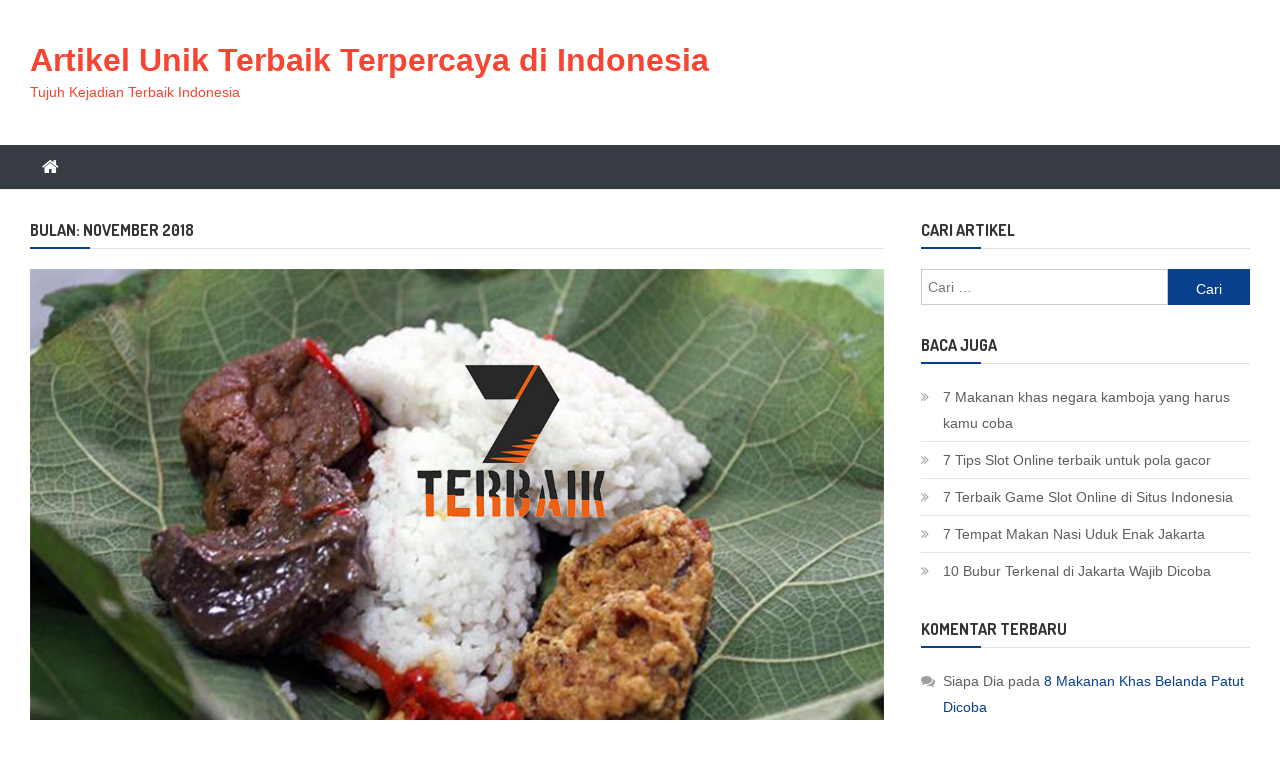

--- FILE ---
content_type: text/html; charset=UTF-8
request_url: https://7terbaik.com/2018/11/
body_size: 17062
content:
<!doctype html>
<html dir="ltr" lang="id" prefix="og: https://ogp.me/ns#">
<head>
<meta charset="UTF-8">
<meta name="viewport" content="width=device-width, initial-scale=1">
<link rel="profile" href="https://gmpg.org/xfn/11">

<title>November, 2018 | Artikel Unik Terbaik Terpercaya di Indonesia</title>
	<style>img:is([sizes="auto" i], [sizes^="auto," i]) { contain-intrinsic-size: 3000px 1500px }</style>
	
		<!-- All in One SEO 4.7.0 - aioseo.com -->
		<meta name="robots" content="noindex, max-snippet:-1, max-image-preview:large, max-video-preview:-1" />
		<meta name="google-site-verification" content="uKtPtxyASiOi9dMqnlvm7a3TYy6hcEjWEa5digaP0k8" />
		<meta name="msvalidate.01" content="5EA389936363E262828C7F78C087A5D3" />
		<meta name="keywords" content="wisata kuliner daerah cirebon,makan enak daerah cirebon,kuliner enak daerah cirebon,tempat makan daerah cirebon,wisata kuliner paling hits daerah cirebon,tempat makan paling enak daerah cirebon,daerah cirebon food blogging,makan daerah cirebon,kuliner khas daerah cirebon,makanan khas daerah cirebon,budaya daerah cirebon,ciri khas masakan daerah cirebon,wisata kuliner kota cimahi,makan enak kota cimahi,kuliner enak kota cimahi,tempat makan kota cimahi,wisata kuliner paling hits kota cimahi,tempat makan paling enak kota cimahi,kota cimahi food blogging,makan kota cimahi,kuliner khas kota cimahi,makanan khas kota cimahi,budaya kota cimahi,ciri khas masakan kota cimahi,wisata kuliner bogor,makan enak bogor,kuliner enak bogor,tempat makan bogor,wisata kuliner paling hits bogor,tempat makan paling enak bogor,bogor food blogging,makan bogor,kuliner khas bogor,makanan khas bogor,budaya bogor,ciri khas masakan bogor,wisata kuliner blitar,makan enak blitar,kuliner enak blitar,tempat makan blitar,wisata kuliner paling hits blitar,tempat makan paling enak blitar,blitar food blogging,makan blitar,kuliner khas blitar,makanan khas blitar,budaya blitar,ciri khas masakan blitar,wisata kuliner bekasi,makan enak bekasi,kuliner enak bekasi,tempat makan bekasi,wisata kuliner paling hits bekasi,tempat makan paling enak bekasi,bekasi food blogging,makan bekasi,kuliner khas bekasi,makanan khas bekasi,budaya bekasi,ciri khas masakan bekasi,wisata kuliner malang,makan enak malang,kuliner enak malang,tempat makan malang,wisata kuliner paling hits malang,tempat makan paling enak malang,malang food blogging,makan malang,kuliner khas malang,makanan khas malang,budaya malang,ciri khas masakan malang,wisata kuliner papua,makan enak papua,kuliner enak papua,tempat makan papua,wisata kuliner paling hits papua,tempat makan paling enak papua,papua food blogging,makan papua,kuliner khas papua,makanan khas papua,budaya papua,ciri khas masakan papua,wisata kuliner ternate,makan enak ternate,kuliner enak ternate,tempat makan ternate,wisata kuliner paling hits ternate,tempat makan paling enak ternate,ternate food blogging,makan ternate,kuliner khas ternate,makanan khas ternate,budaya ternate,ciri khas masakan ternate,wisata kuliner ambon,makan enak ambon,kuliner enak ambon,tempat makan ambon,wisata kuliner paling hits ambon,tempat makan paling enak ambon,ambon food blogging,makan ambon,kuliner khas ambon,makanan khas ambon,budaya ambon,ciri khas masakan ambon,wisata kuliner lombok,makan enak lombok,kuliner enak lombok,tempat makan lombok,wisata kuliner paling hits lombok,tempat makan paling enak lombok,lombok food blogging,makan lombok,kuliner khas lombok,makanan khas lombok,budaya lombok,ciri khas masakan lombok" />
		<link rel="canonical" href="https://7terbaik.com/2018/11/" />
		<link rel="next" href="https://7terbaik.com/2018/11/page/2/" />
		<meta name="generator" content="All in One SEO (AIOSEO) 4.7.0" />

		<meta name="google-site-verification" content="uKtPtxyASiOi9dMqnlvm7a3TYy6hcEjWEa5digaP0k8" />
		<script type="application/ld+json" class="aioseo-schema">
			{"@context":"https:\/\/schema.org","@graph":[{"@type":"BreadcrumbList","@id":"https:\/\/7terbaik.com\/2018\/11\/#breadcrumblist","itemListElement":[{"@type":"ListItem","@id":"https:\/\/7terbaik.com\/#listItem","position":1,"name":"Beranda","item":"https:\/\/7terbaik.com\/","nextItem":"https:\/\/7terbaik.com\/2018\/#listItem"},{"@type":"ListItem","@id":"https:\/\/7terbaik.com\/2018\/#listItem","position":2,"name":"2018","item":"https:\/\/7terbaik.com\/2018\/","nextItem":"https:\/\/7terbaik.com\/2018\/11\/#listItem","previousItem":"https:\/\/7terbaik.com\/#listItem"},{"@type":"ListItem","@id":"https:\/\/7terbaik.com\/2018\/11\/#listItem","position":3,"name":"November, 2018","previousItem":"https:\/\/7terbaik.com\/2018\/#listItem"}]},{"@type":"CollectionPage","@id":"https:\/\/7terbaik.com\/2018\/11\/#collectionpage","url":"https:\/\/7terbaik.com\/2018\/11\/","name":"November, 2018 | Artikel Unik Terbaik Terpercaya di Indonesia","inLanguage":"id-ID","isPartOf":{"@id":"https:\/\/7terbaik.com\/#website"},"breadcrumb":{"@id":"https:\/\/7terbaik.com\/2018\/11\/#breadcrumblist"}},{"@type":"Organization","@id":"https:\/\/7terbaik.com\/#organization","name":"Artikel Unik","description":"Tujuh Kejadian Terbaik Indonesia","url":"https:\/\/7terbaik.com\/"},{"@type":"WebSite","@id":"https:\/\/7terbaik.com\/#website","url":"https:\/\/7terbaik.com\/","name":"Artikel Unik Terbaik Terpercaya di Indonesia","description":"Tujuh Kejadian Terbaik Indonesia","inLanguage":"id-ID","publisher":{"@id":"https:\/\/7terbaik.com\/#organization"}}]}
		</script>
		<!-- All in One SEO -->

<link rel='dns-prefetch' href='//fonts.googleapis.com' />
<script type="text/javascript">
/* <![CDATA[ */
window._wpemojiSettings = {"baseUrl":"https:\/\/s.w.org\/images\/core\/emoji\/16.0.1\/72x72\/","ext":".png","svgUrl":"https:\/\/s.w.org\/images\/core\/emoji\/16.0.1\/svg\/","svgExt":".svg","source":{"concatemoji":"https:\/\/7terbaik.com\/wp-includes\/js\/wp-emoji-release.min.js?ver=6.8.3"}};
/*! This file is auto-generated */
!function(s,n){var o,i,e;function c(e){try{var t={supportTests:e,timestamp:(new Date).valueOf()};sessionStorage.setItem(o,JSON.stringify(t))}catch(e){}}function p(e,t,n){e.clearRect(0,0,e.canvas.width,e.canvas.height),e.fillText(t,0,0);var t=new Uint32Array(e.getImageData(0,0,e.canvas.width,e.canvas.height).data),a=(e.clearRect(0,0,e.canvas.width,e.canvas.height),e.fillText(n,0,0),new Uint32Array(e.getImageData(0,0,e.canvas.width,e.canvas.height).data));return t.every(function(e,t){return e===a[t]})}function u(e,t){e.clearRect(0,0,e.canvas.width,e.canvas.height),e.fillText(t,0,0);for(var n=e.getImageData(16,16,1,1),a=0;a<n.data.length;a++)if(0!==n.data[a])return!1;return!0}function f(e,t,n,a){switch(t){case"flag":return n(e,"\ud83c\udff3\ufe0f\u200d\u26a7\ufe0f","\ud83c\udff3\ufe0f\u200b\u26a7\ufe0f")?!1:!n(e,"\ud83c\udde8\ud83c\uddf6","\ud83c\udde8\u200b\ud83c\uddf6")&&!n(e,"\ud83c\udff4\udb40\udc67\udb40\udc62\udb40\udc65\udb40\udc6e\udb40\udc67\udb40\udc7f","\ud83c\udff4\u200b\udb40\udc67\u200b\udb40\udc62\u200b\udb40\udc65\u200b\udb40\udc6e\u200b\udb40\udc67\u200b\udb40\udc7f");case"emoji":return!a(e,"\ud83e\udedf")}return!1}function g(e,t,n,a){var r="undefined"!=typeof WorkerGlobalScope&&self instanceof WorkerGlobalScope?new OffscreenCanvas(300,150):s.createElement("canvas"),o=r.getContext("2d",{willReadFrequently:!0}),i=(o.textBaseline="top",o.font="600 32px Arial",{});return e.forEach(function(e){i[e]=t(o,e,n,a)}),i}function t(e){var t=s.createElement("script");t.src=e,t.defer=!0,s.head.appendChild(t)}"undefined"!=typeof Promise&&(o="wpEmojiSettingsSupports",i=["flag","emoji"],n.supports={everything:!0,everythingExceptFlag:!0},e=new Promise(function(e){s.addEventListener("DOMContentLoaded",e,{once:!0})}),new Promise(function(t){var n=function(){try{var e=JSON.parse(sessionStorage.getItem(o));if("object"==typeof e&&"number"==typeof e.timestamp&&(new Date).valueOf()<e.timestamp+604800&&"object"==typeof e.supportTests)return e.supportTests}catch(e){}return null}();if(!n){if("undefined"!=typeof Worker&&"undefined"!=typeof OffscreenCanvas&&"undefined"!=typeof URL&&URL.createObjectURL&&"undefined"!=typeof Blob)try{var e="postMessage("+g.toString()+"("+[JSON.stringify(i),f.toString(),p.toString(),u.toString()].join(",")+"));",a=new Blob([e],{type:"text/javascript"}),r=new Worker(URL.createObjectURL(a),{name:"wpTestEmojiSupports"});return void(r.onmessage=function(e){c(n=e.data),r.terminate(),t(n)})}catch(e){}c(n=g(i,f,p,u))}t(n)}).then(function(e){for(var t in e)n.supports[t]=e[t],n.supports.everything=n.supports.everything&&n.supports[t],"flag"!==t&&(n.supports.everythingExceptFlag=n.supports.everythingExceptFlag&&n.supports[t]);n.supports.everythingExceptFlag=n.supports.everythingExceptFlag&&!n.supports.flag,n.DOMReady=!1,n.readyCallback=function(){n.DOMReady=!0}}).then(function(){return e}).then(function(){var e;n.supports.everything||(n.readyCallback(),(e=n.source||{}).concatemoji?t(e.concatemoji):e.wpemoji&&e.twemoji&&(t(e.twemoji),t(e.wpemoji)))}))}((window,document),window._wpemojiSettings);
/* ]]> */
</script>
<style id='wp-emoji-styles-inline-css' type='text/css'>

	img.wp-smiley, img.emoji {
		display: inline !important;
		border: none !important;
		box-shadow: none !important;
		height: 1em !important;
		width: 1em !important;
		margin: 0 0.07em !important;
		vertical-align: -0.1em !important;
		background: none !important;
		padding: 0 !important;
	}
</style>
<link rel='stylesheet' id='wp-block-library-css' href='https://7terbaik.com/wp-includes/css/dist/block-library/style.min.css?ver=6.8.3' type='text/css' media='all' />
<style id='classic-theme-styles-inline-css' type='text/css'>
/*! This file is auto-generated */
.wp-block-button__link{color:#fff;background-color:#32373c;border-radius:9999px;box-shadow:none;text-decoration:none;padding:calc(.667em + 2px) calc(1.333em + 2px);font-size:1.125em}.wp-block-file__button{background:#32373c;color:#fff;text-decoration:none}
</style>
<style id='global-styles-inline-css' type='text/css'>
:root{--wp--preset--aspect-ratio--square: 1;--wp--preset--aspect-ratio--4-3: 4/3;--wp--preset--aspect-ratio--3-4: 3/4;--wp--preset--aspect-ratio--3-2: 3/2;--wp--preset--aspect-ratio--2-3: 2/3;--wp--preset--aspect-ratio--16-9: 16/9;--wp--preset--aspect-ratio--9-16: 9/16;--wp--preset--color--black: #000000;--wp--preset--color--cyan-bluish-gray: #abb8c3;--wp--preset--color--white: #ffffff;--wp--preset--color--pale-pink: #f78da7;--wp--preset--color--vivid-red: #cf2e2e;--wp--preset--color--luminous-vivid-orange: #ff6900;--wp--preset--color--luminous-vivid-amber: #fcb900;--wp--preset--color--light-green-cyan: #7bdcb5;--wp--preset--color--vivid-green-cyan: #00d084;--wp--preset--color--pale-cyan-blue: #8ed1fc;--wp--preset--color--vivid-cyan-blue: #0693e3;--wp--preset--color--vivid-purple: #9b51e0;--wp--preset--gradient--vivid-cyan-blue-to-vivid-purple: linear-gradient(135deg,rgba(6,147,227,1) 0%,rgb(155,81,224) 100%);--wp--preset--gradient--light-green-cyan-to-vivid-green-cyan: linear-gradient(135deg,rgb(122,220,180) 0%,rgb(0,208,130) 100%);--wp--preset--gradient--luminous-vivid-amber-to-luminous-vivid-orange: linear-gradient(135deg,rgba(252,185,0,1) 0%,rgba(255,105,0,1) 100%);--wp--preset--gradient--luminous-vivid-orange-to-vivid-red: linear-gradient(135deg,rgba(255,105,0,1) 0%,rgb(207,46,46) 100%);--wp--preset--gradient--very-light-gray-to-cyan-bluish-gray: linear-gradient(135deg,rgb(238,238,238) 0%,rgb(169,184,195) 100%);--wp--preset--gradient--cool-to-warm-spectrum: linear-gradient(135deg,rgb(74,234,220) 0%,rgb(151,120,209) 20%,rgb(207,42,186) 40%,rgb(238,44,130) 60%,rgb(251,105,98) 80%,rgb(254,248,76) 100%);--wp--preset--gradient--blush-light-purple: linear-gradient(135deg,rgb(255,206,236) 0%,rgb(152,150,240) 100%);--wp--preset--gradient--blush-bordeaux: linear-gradient(135deg,rgb(254,205,165) 0%,rgb(254,45,45) 50%,rgb(107,0,62) 100%);--wp--preset--gradient--luminous-dusk: linear-gradient(135deg,rgb(255,203,112) 0%,rgb(199,81,192) 50%,rgb(65,88,208) 100%);--wp--preset--gradient--pale-ocean: linear-gradient(135deg,rgb(255,245,203) 0%,rgb(182,227,212) 50%,rgb(51,167,181) 100%);--wp--preset--gradient--electric-grass: linear-gradient(135deg,rgb(202,248,128) 0%,rgb(113,206,126) 100%);--wp--preset--gradient--midnight: linear-gradient(135deg,rgb(2,3,129) 0%,rgb(40,116,252) 100%);--wp--preset--font-size--small: 13px;--wp--preset--font-size--medium: 20px;--wp--preset--font-size--large: 36px;--wp--preset--font-size--x-large: 42px;--wp--preset--spacing--20: 0.44rem;--wp--preset--spacing--30: 0.67rem;--wp--preset--spacing--40: 1rem;--wp--preset--spacing--50: 1.5rem;--wp--preset--spacing--60: 2.25rem;--wp--preset--spacing--70: 3.38rem;--wp--preset--spacing--80: 5.06rem;--wp--preset--shadow--natural: 6px 6px 9px rgba(0, 0, 0, 0.2);--wp--preset--shadow--deep: 12px 12px 50px rgba(0, 0, 0, 0.4);--wp--preset--shadow--sharp: 6px 6px 0px rgba(0, 0, 0, 0.2);--wp--preset--shadow--outlined: 6px 6px 0px -3px rgba(255, 255, 255, 1), 6px 6px rgba(0, 0, 0, 1);--wp--preset--shadow--crisp: 6px 6px 0px rgba(0, 0, 0, 1);}:where(.is-layout-flex){gap: 0.5em;}:where(.is-layout-grid){gap: 0.5em;}body .is-layout-flex{display: flex;}.is-layout-flex{flex-wrap: wrap;align-items: center;}.is-layout-flex > :is(*, div){margin: 0;}body .is-layout-grid{display: grid;}.is-layout-grid > :is(*, div){margin: 0;}:where(.wp-block-columns.is-layout-flex){gap: 2em;}:where(.wp-block-columns.is-layout-grid){gap: 2em;}:where(.wp-block-post-template.is-layout-flex){gap: 1.25em;}:where(.wp-block-post-template.is-layout-grid){gap: 1.25em;}.has-black-color{color: var(--wp--preset--color--black) !important;}.has-cyan-bluish-gray-color{color: var(--wp--preset--color--cyan-bluish-gray) !important;}.has-white-color{color: var(--wp--preset--color--white) !important;}.has-pale-pink-color{color: var(--wp--preset--color--pale-pink) !important;}.has-vivid-red-color{color: var(--wp--preset--color--vivid-red) !important;}.has-luminous-vivid-orange-color{color: var(--wp--preset--color--luminous-vivid-orange) !important;}.has-luminous-vivid-amber-color{color: var(--wp--preset--color--luminous-vivid-amber) !important;}.has-light-green-cyan-color{color: var(--wp--preset--color--light-green-cyan) !important;}.has-vivid-green-cyan-color{color: var(--wp--preset--color--vivid-green-cyan) !important;}.has-pale-cyan-blue-color{color: var(--wp--preset--color--pale-cyan-blue) !important;}.has-vivid-cyan-blue-color{color: var(--wp--preset--color--vivid-cyan-blue) !important;}.has-vivid-purple-color{color: var(--wp--preset--color--vivid-purple) !important;}.has-black-background-color{background-color: var(--wp--preset--color--black) !important;}.has-cyan-bluish-gray-background-color{background-color: var(--wp--preset--color--cyan-bluish-gray) !important;}.has-white-background-color{background-color: var(--wp--preset--color--white) !important;}.has-pale-pink-background-color{background-color: var(--wp--preset--color--pale-pink) !important;}.has-vivid-red-background-color{background-color: var(--wp--preset--color--vivid-red) !important;}.has-luminous-vivid-orange-background-color{background-color: var(--wp--preset--color--luminous-vivid-orange) !important;}.has-luminous-vivid-amber-background-color{background-color: var(--wp--preset--color--luminous-vivid-amber) !important;}.has-light-green-cyan-background-color{background-color: var(--wp--preset--color--light-green-cyan) !important;}.has-vivid-green-cyan-background-color{background-color: var(--wp--preset--color--vivid-green-cyan) !important;}.has-pale-cyan-blue-background-color{background-color: var(--wp--preset--color--pale-cyan-blue) !important;}.has-vivid-cyan-blue-background-color{background-color: var(--wp--preset--color--vivid-cyan-blue) !important;}.has-vivid-purple-background-color{background-color: var(--wp--preset--color--vivid-purple) !important;}.has-black-border-color{border-color: var(--wp--preset--color--black) !important;}.has-cyan-bluish-gray-border-color{border-color: var(--wp--preset--color--cyan-bluish-gray) !important;}.has-white-border-color{border-color: var(--wp--preset--color--white) !important;}.has-pale-pink-border-color{border-color: var(--wp--preset--color--pale-pink) !important;}.has-vivid-red-border-color{border-color: var(--wp--preset--color--vivid-red) !important;}.has-luminous-vivid-orange-border-color{border-color: var(--wp--preset--color--luminous-vivid-orange) !important;}.has-luminous-vivid-amber-border-color{border-color: var(--wp--preset--color--luminous-vivid-amber) !important;}.has-light-green-cyan-border-color{border-color: var(--wp--preset--color--light-green-cyan) !important;}.has-vivid-green-cyan-border-color{border-color: var(--wp--preset--color--vivid-green-cyan) !important;}.has-pale-cyan-blue-border-color{border-color: var(--wp--preset--color--pale-cyan-blue) !important;}.has-vivid-cyan-blue-border-color{border-color: var(--wp--preset--color--vivid-cyan-blue) !important;}.has-vivid-purple-border-color{border-color: var(--wp--preset--color--vivid-purple) !important;}.has-vivid-cyan-blue-to-vivid-purple-gradient-background{background: var(--wp--preset--gradient--vivid-cyan-blue-to-vivid-purple) !important;}.has-light-green-cyan-to-vivid-green-cyan-gradient-background{background: var(--wp--preset--gradient--light-green-cyan-to-vivid-green-cyan) !important;}.has-luminous-vivid-amber-to-luminous-vivid-orange-gradient-background{background: var(--wp--preset--gradient--luminous-vivid-amber-to-luminous-vivid-orange) !important;}.has-luminous-vivid-orange-to-vivid-red-gradient-background{background: var(--wp--preset--gradient--luminous-vivid-orange-to-vivid-red) !important;}.has-very-light-gray-to-cyan-bluish-gray-gradient-background{background: var(--wp--preset--gradient--very-light-gray-to-cyan-bluish-gray) !important;}.has-cool-to-warm-spectrum-gradient-background{background: var(--wp--preset--gradient--cool-to-warm-spectrum) !important;}.has-blush-light-purple-gradient-background{background: var(--wp--preset--gradient--blush-light-purple) !important;}.has-blush-bordeaux-gradient-background{background: var(--wp--preset--gradient--blush-bordeaux) !important;}.has-luminous-dusk-gradient-background{background: var(--wp--preset--gradient--luminous-dusk) !important;}.has-pale-ocean-gradient-background{background: var(--wp--preset--gradient--pale-ocean) !important;}.has-electric-grass-gradient-background{background: var(--wp--preset--gradient--electric-grass) !important;}.has-midnight-gradient-background{background: var(--wp--preset--gradient--midnight) !important;}.has-small-font-size{font-size: var(--wp--preset--font-size--small) !important;}.has-medium-font-size{font-size: var(--wp--preset--font-size--medium) !important;}.has-large-font-size{font-size: var(--wp--preset--font-size--large) !important;}.has-x-large-font-size{font-size: var(--wp--preset--font-size--x-large) !important;}
:where(.wp-block-post-template.is-layout-flex){gap: 1.25em;}:where(.wp-block-post-template.is-layout-grid){gap: 1.25em;}
:where(.wp-block-columns.is-layout-flex){gap: 2em;}:where(.wp-block-columns.is-layout-grid){gap: 2em;}
:root :where(.wp-block-pullquote){font-size: 1.5em;line-height: 1.6;}
</style>
<link rel='stylesheet' id='nsg-styles-css' href='https://7terbaik.com/wp-content/plugins/nsg-seo-generator/assets/nsg-styles.css?ver=2.6.0' type='text/css' media='all' />
<link rel='stylesheet' id='news-vibrant-fonts-css' href='https://fonts.googleapis.com/css?family=Roboto+Condensed%3A300italic%2C400italic%2C700italic%2C400%2C300%2C700%7CTitillium+Web%3A400%2C600%2C700%2C300&#038;subset=latin%2Clatin-ext' type='text/css' media='all' />
<link rel='stylesheet' id='font-awesome-css' href='https://7terbaik.com/wp-content/themes/news-vibrant/assets/library/font-awesome/css/font-awesome.min.css?ver=4.7.0' type='text/css' media='all' />
<link rel='stylesheet' id='lightslider-style-css' href='https://7terbaik.com/wp-content/themes/news-vibrant/assets/library/lightslider/css/lightslider.min.css?ver=1.1.6' type='text/css' media='all' />
<link rel='stylesheet' id='news-vibrant-mag-google-font-css' href='https://fonts.googleapis.com/css?family=Dosis%3A300%2C400%2C400i%2C500%2C700&#038;subset=latin%2Clatin-ext' type='text/css' media='all' />
<link rel='stylesheet' id='news-vibrant-parent-style-css' href='https://7terbaik.com/wp-content/themes/news-vibrant/style.css?ver=1.0.2' type='text/css' media='all' />
<link rel='stylesheet' id='news-vibrant-parent-responsive-css' href='https://7terbaik.com/wp-content/themes/news-vibrant/assets/css/nv-responsive.css?ver=1.0.2' type='text/css' media='all' />
<link rel='stylesheet' id='news-vibrant-mag-css' href='https://7terbaik.com/wp-content/themes/news-vibrant-mag/style.css?ver=1.0.2' type='text/css' media='all' />
<style id='news-vibrant-mag-inline-css' type='text/css'>
.category-button.nv-cat-1641 a{background:#00a9e0}
.category-button.nv-cat-1641 a:hover{background:#0077ae}
.nv-block-title:hover .nv-cat-1641{color:#00a9e0}
.nv-block-title.nv-cat-1641{border-left-color:#00a9e0}
#site-navigation ul li.nv-cat-1641 a:before{background-color:#00a9e0}
.category-button.nv-cat-6 a{background:#00a9e0}
.category-button.nv-cat-6 a:hover{background:#0077ae}
.nv-block-title:hover .nv-cat-6{color:#00a9e0}
.nv-block-title.nv-cat-6{border-left-color:#00a9e0}
#site-navigation ul li.nv-cat-6 a:before{background-color:#00a9e0}
.category-button.nv-cat-5 a{background:#00a9e0}
.category-button.nv-cat-5 a:hover{background:#0077ae}
.nv-block-title:hover .nv-cat-5{color:#00a9e0}
.nv-block-title.nv-cat-5{border-left-color:#00a9e0}
#site-navigation ul li.nv-cat-5 a:before{background-color:#00a9e0}
.category-button.nv-cat-3 a{background:#00a9e0}
.category-button.nv-cat-3 a:hover{background:#0077ae}
.nv-block-title:hover .nv-cat-3{color:#00a9e0}
.nv-block-title.nv-cat-3{border-left-color:#00a9e0}
#site-navigation ul li.nv-cat-3 a:before{background-color:#00a9e0}
.category-button.nv-cat-2 a{background:#00a9e0}
.category-button.nv-cat-2 a:hover{background:#0077ae}
.nv-block-title:hover .nv-cat-2{color:#00a9e0}
.nv-block-title.nv-cat-2{border-left-color:#00a9e0}
#site-navigation ul li.nv-cat-2 a:before{background-color:#00a9e0}
.category-button.nv-cat-7 a{background:#00a9e0}
.category-button.nv-cat-7 a:hover{background:#0077ae}
.nv-block-title:hover .nv-cat-7{color:#00a9e0}
.nv-block-title.nv-cat-7{border-left-color:#00a9e0}
#site-navigation ul li.nv-cat-7 a:before{background-color:#00a9e0}
.category-button.nv-cat-8 a{background:#00a9e0}
.category-button.nv-cat-8 a:hover{background:#0077ae}
.nv-block-title:hover .nv-cat-8{color:#00a9e0}
.nv-block-title.nv-cat-8{border-left-color:#00a9e0}
#site-navigation ul li.nv-cat-8 a:before{background-color:#00a9e0}
.category-button.nv-cat-9 a{background:#00a9e0}
.category-button.nv-cat-9 a:hover{background:#0077ae}
.nv-block-title:hover .nv-cat-9{color:#00a9e0}
.nv-block-title.nv-cat-9{border-left-color:#00a9e0}
#site-navigation ul li.nv-cat-9 a:before{background-color:#00a9e0}
.category-button.nv-cat-4 a{background:#00a9e0}
.category-button.nv-cat-4 a:hover{background:#0077ae}
.nv-block-title:hover .nv-cat-4{color:#00a9e0}
.nv-block-title.nv-cat-4{border-left-color:#00a9e0}
#site-navigation ul li.nv-cat-4 a:before{background-color:#00a9e0}
.category-button.nv-cat-1540 a{background:#00a9e0}
.category-button.nv-cat-1540 a:hover{background:#0077ae}
.nv-block-title:hover .nv-cat-1540{color:#00a9e0}
.nv-block-title.nv-cat-1540{border-left-color:#00a9e0}
#site-navigation ul li.nv-cat-1540 a:before{background-color:#00a9e0}
.category-button.nv-cat-1648 a{background:#00a9e0}
.category-button.nv-cat-1648 a:hover{background:#0077ae}
.nv-block-title:hover .nv-cat-1648{color:#00a9e0}
.nv-block-title.nv-cat-1648{border-left-color:#00a9e0}
#site-navigation ul li.nv-cat-1648 a:before{background-color:#00a9e0}
.category-button.nv-cat-1 a{background:#1e73be}
.category-button.nv-cat-1 a:hover{background:#00418c}
.nv-block-title:hover .nv-cat-1{color:#1e73be}
.nv-block-title.nv-cat-1{border-left-color:#1e73be}
#site-navigation ul li.nv-cat-1 a:before{background-color:#1e73be}
.navigation .nav-links a,.bttn,button,input[type='button'],input[type='reset'],input[type='submit'],.navigation .nav-links a:hover,.bttn:hover,button,input[type='button']:hover,input[type='reset']:hover,input[type='submit']:hover,.widget_search .search-submit,.widget_tag_cloud .tagcloud a:hover,.edit-link .post-edit-link,.reply .comment-reply-link,.home .nv-home-icon a,.nv-home-icon a:hover,#site-navigation ul li a:before,.nv-header-search-wrapper .search-form-main .search-submit,.ticker-caption,.comments-link:hover a,.news_vibrant_featured_slider .slider-posts .lSAction > a:hover,.news_vibrant_default_tabbed ul.widget-tabs li,.news_vibrant_default_tabbed ul.widget-tabs li.ui-tabs-active,.news_vibrant_default_tabbed ul.widget-tabs li:hover,.nv-block-title-nav-wrap .carousel-nav-action .carousel-controls:hover,.news_vibrant_social_media .social-link a,.news_vibrant_social_media .social-link a:hover,.nv-archive-more .nv-button:hover,.error404 .page-title,#nv-scrollup{background:#08408e}
a,a:hover,a:focus,a:active,.widget a:hover,.widget a:hover::before,.widget li:hover::before,.entry-footer a:hover,.comment-author .fn .url:hover,#cancel-comment-reply-link,#cancel-comment-reply-link:before,.logged-in-as a,.nv-featured-posts-wrapper .nv-single-post-wrap .nv-post-content .nv-post-meta span:hover,.nv-featured-posts-wrapper .nv-single-post-wrap .nv-post-content .nv-post-meta span a:hover,.search-main:hover,.nv-ticker-block .lSAction>a:hover,.nv-slide-content-wrap .post-title a:hover,.news_vibrant_featured_posts .nv-single-post .nv-post-content .nv-post-title a:hover,.news_vibrant_carousel .nv-single-post .nv-post-title a:hover,.news_vibrant_block_posts .layout3 .nv-primary-block-wrap .nv-single-post .nv-post-title a:hover,.news_vibrant_featured_slider .featured-posts .nv-single-post .nv-post-content .nv-post-title a:hover,.nv-featured-posts-wrapper .nv-single-post-wrap .nv-post-content .nv-post-title a:hover,.nv-post-title.large-size a:hover,.nv-post-title.small-size a:hover,.nv-post-meta span:hover,.nv-post-meta span a:hover,.news_vibrant_featured_posts .nv-single-post-wrap .nv-post-content .nv-post-meta span:hover,.news_vibrant_featured_posts .nv-single-post-wrap .nv-post-content .nv-post-meta span a:hover,.nv-post-title.small-size a:hover,#top-footer .widget a:hover,#top-footer .widget a:hover:before,#top-footer .widget li:hover:before,#footer-navigation ul li a:hover,.entry-title a:hover,.entry-meta span a:hover,.entry-meta span:hover,.search-main a:hover,.menu-toggle:hover{color:#08408e}
body.home .nv-home-icon a,body.nv-home-icon a:hover,#site-navigation ul li:hover > a,#site-navigation ul li.current-menu-item > a,#site-navigation ul li.current_page_item > a,#site-navigation ul li.current-menu-ancestor > a{background:#08408e!important}
.navigation .nav-links a,.bttn,button,input[type='button'],input[type='reset'],input[type='submit'],.widget_search .search-submit,#top-footer .widget-title,.nv-archive-more .nv-button:hover{border-color:#08408e}
.comment-list .comment-body,.nv-header-search-wrapper .search-form-main,.comments-link:hover a::after{border-top-color:#08408e}
.nv-header-search-wrapper .search-form-main:before{border-bottom-color:#08408e}
.nv-block-title,.widget-title,.page-header .page-title,.nv-related-title{border-left-color:#08408e}
.nv-block-title::after,.widget-title:after,.page-header .page-title:after,.nv-related-title:after{background:#08408e}
.site-title a,.site-description{color:#F84531}
</style>
<script type="text/javascript" src="https://7terbaik.com/wp-includes/js/jquery/jquery.min.js?ver=3.7.1" id="jquery-core-js"></script>
<script type="text/javascript" src="https://7terbaik.com/wp-includes/js/jquery/jquery-migrate.min.js?ver=3.4.1" id="jquery-migrate-js"></script>
<link rel="https://api.w.org/" href="https://7terbaik.com/wp-json/" /><link rel="EditURI" type="application/rsd+xml" title="RSD" href="https://7terbaik.com/xmlrpc.php?rsd" />
<meta name="generator" content="WordPress 6.8.3" />
<!-- HFCM by 99 Robots - Snippet # 1: amphtml -->
<link rel="amphtml" href="https://gudanggaming.com/ampku/">
<!-- /end HFCM by 99 Robots -->
<style type="text/css">.recentcomments a{display:inline !important;padding:0 !important;margin:0 !important;}</style><link rel="icon" href="https://7terbaik.com/wp-content/uploads/2018/09/cropped-1536137370311-2-32x32.png" sizes="32x32" />
<link rel="icon" href="https://7terbaik.com/wp-content/uploads/2018/09/cropped-1536137370311-2-192x192.png" sizes="192x192" />
<link rel="apple-touch-icon" href="https://7terbaik.com/wp-content/uploads/2018/09/cropped-1536137370311-2-180x180.png" />
<meta name="msapplication-TileImage" content="https://7terbaik.com/wp-content/uploads/2018/09/cropped-1536137370311-2-270x270.png" />
</head>

<body data-rsssl=1 class="archive date wp-theme-news-vibrant wp-child-theme-news-vibrant-mag hfeed right-sidebar fullwidth_layout archive-grid">

<div id="page" class="site">
	<a class="skip-link screen-reader-text" href="#content">Skip to content</a>
	
	<header id="masthead" class="site-header" role="banner"><div class="nv-logo-section-wrapper"><div class="cv-container">		<div class="site-branding">

			
							<p class="site-title"><a href="https://7terbaik.com/" rel="home">Artikel Unik Terbaik Terpercaya di Indonesia</a></p>
							<p class="site-description">Tujuh Kejadian Terbaik Indonesia</p>
						
		</div><!-- .site-branding -->
		<div class="nv-header-ads-area">
					</div><!-- .nv-header-ads-area -->
</div><!-- .cv-container --></div><!-- .nv-logo-section-wrapper -->		<div id="nv-menu-wrap" class="nv-header-menu-wrapper">
			<div class="nv-header-menu-block-wrap">
				<div class="cv-container">
												<div class="nv-home-icon">
								<a href="https://7terbaik.com/" rel="home"> <i class="fa fa-home"> </i> </a>
							</div><!-- .nv-home-icon -->
										<div class="nv-header-menu-wrap">
	                    <a href="javascript:void(0)" class="menu-toggle hide"> <i class="fa fa-navicon"> </i> </a>
						<nav id="site-navigation" class="main-navigation" role="navigation">
							<div id="primary-menu" class="menu"></div>
						</nav><!-- #site-navigation -->
					</div><!-- .nv-header-menu-wrap -->
									</div>
			</div>
		</div><!-- .nv-header-menu-wrapper -->
</header><!-- .site-header -->
	<div id="content" class="site-content">
		<div class="cv-container">
	<div id="primary" class="content-area">
		<main id="main" class="site-main" role="main">

		
			<header class="page-header">
				<h1 class="page-title">Bulan: <span>November 2018</span></h1>			</header><!-- .page-header -->

			<div class="nv-archive-classic-post-wrapper">
<article id="post-989" class="has-thumbnail post-989 post type-post status-publish format-standard has-post-thumbnail hentry category-7-berita-menarik category-7-fakta-menarik category-7-hal-terbaik-dunia category-7-hal-terbaik-indonesia category-artikel-menarik category-artikel-unik category-https-7terbaik-com category-on-the-spot-trans7 tag-budaya-daerah-cirebon tag-ciri-khas-masakan-daerah-cirebon tag-daerah-cirebon-food-blogging tag-kuliner-enak-daerah-cirebon tag-kuliner-khas-daerah-cirebon tag-makan-daerah-cirebon tag-makan-enak-daerah-cirebon tag-makanan-khas-daerah-cirebon tag-tempat-makan-daerah-cirebon tag-tempat-makan-paling-enak-daerah-cirebon tag-wisata-kuliner-daerah-cirebon tag-wisata-kuliner-paling-hits-daerah-cirebon">	

			<div class="nv-article-thumb">
			<a href="https://7terbaik.com/wisata-kuliner-khas-cirebon/">
				<img width="1200" height="800" src="https://7terbaik.com/wp-content/uploads/2018/11/16-Makanan-Khas-Cirebon-Murah-Meriah.jpg" class="attachment-full size-full wp-post-image" alt="16 Makanan Khas Cirebon Murah Meriah" decoding="async" fetchpriority="high" srcset="https://7terbaik.com/wp-content/uploads/2018/11/16-Makanan-Khas-Cirebon-Murah-Meriah.jpg 1200w, https://7terbaik.com/wp-content/uploads/2018/11/16-Makanan-Khas-Cirebon-Murah-Meriah-300x200.jpg 300w, https://7terbaik.com/wp-content/uploads/2018/11/16-Makanan-Khas-Cirebon-Murah-Meriah-768x512.jpg 768w, https://7terbaik.com/wp-content/uploads/2018/11/16-Makanan-Khas-Cirebon-Murah-Meriah-1024x683.jpg 1024w" sizes="(max-width: 1200px) 100vw, 1200px" />			</a>
		</div><!-- .nv-article-thumb -->
	
	<div class="nv-archive-post-content-wrapper">

		<header class="entry-header">
			<h2 class="entry-title"><a href="https://7terbaik.com/wisata-kuliner-khas-cirebon/" rel="bookmark">16 Makanan Khas Cirebon Murah Meriah</a></h2>					<div class="entry-meta">
						<span class="posted-on"><a href="https://7terbaik.com/wisata-kuliner-khas-cirebon/" rel="bookmark"><time class="entry-date published" datetime="2018-11-15T11:50:03+07:00">15th November 2018</time><time class="updated" datetime="2018-11-15T11:53:57+07:00">15th November 2018</time></a></span><span class="byline"><span class="author vcard"><a class="url fn n" href="https://7terbaik.com/author/Siapa%20Dia/">Siapa Dia</a></span></span><span class="comments-link"><a href="https://7terbaik.com/wisata-kuliner-khas-cirebon/#respond">0 </a></span>					</div><!-- .entry-meta -->
					</header><!-- .entry-header -->

		<div class="entry-content">
			<p>Wisata Kuliner Khas Cirebon paling beragam. Sebut saja empal gentong atau nasi jamblang yang telah terkenal ke semua penjuru wilayah di Indonesia. Tak salah andai dua makanan khas Cirebon ini lumayan mudah untuk diperoleh di kota besar laksana Jakarta, Bandung dan Surabaya. 16 Makanan Khas Cirebon Murah Meriah Namun bahwasannya masih tidak sedikit kuliner Cirebon [&hellip;]</p>
			<span class="nv-archive-more"><a href="https://7terbaik.com/wisata-kuliner-khas-cirebon/" class="nv-button"><i class="fa fa-arrow-circle-o-right"></i>Continue Reading</a></span>
		</div><!-- .entry-content -->

		<footer class="entry-footer">
					</footer><!-- .entry-footer -->

	</div><!-- .nv-archive-post-content-wrapper -->
	
</article><!-- #post-989 -->

</div><div class="nv-archive-grid-post-wrapper nv-clearfix">
<article id="post-979" class="has-thumbnail post-979 post type-post status-publish format-standard has-post-thumbnail hentry category-7-berita-menarik category-7-fakta-menarik category-7-hal-terbaik-dunia category-7-hal-terbaik-indonesia category-artikel-menarik category-artikel-unik category-https-7terbaik-com category-on-the-spot-trans7 tag-budaya-kota-cimahi tag-ciri-khas-masakan-kota-cimahi tag-kota-cimahi-food-blogging tag-kuliner-enak-kota-cimahi tag-kuliner-khas-kota-cimahi tag-makan-enak-kota-cimahi tag-makan-kota-cimahi tag-makanan-khas-kota-cimahi tag-tempat-makan-kota-cimahi tag-tempat-makan-paling-enak-kota-cimahi tag-wisata-kuliner-kota-cimahi tag-wisata-kuliner-paling-hits-kota-cimahi">	

			<div class="nv-article-thumb">
			<a href="https://7terbaik.com/wisata-kuliner-kota-cimahi/">
				<img width="1200" height="800" src="https://7terbaik.com/wp-content/uploads/2018/11/7-Makanan-Khas-Kota-Cimahi-Must-Try.jpg" class="attachment-full size-full wp-post-image" alt="7 Makanan Khas Kota Cimahi, Must Try" decoding="async" srcset="https://7terbaik.com/wp-content/uploads/2018/11/7-Makanan-Khas-Kota-Cimahi-Must-Try.jpg 1200w, https://7terbaik.com/wp-content/uploads/2018/11/7-Makanan-Khas-Kota-Cimahi-Must-Try-300x200.jpg 300w, https://7terbaik.com/wp-content/uploads/2018/11/7-Makanan-Khas-Kota-Cimahi-Must-Try-768x512.jpg 768w, https://7terbaik.com/wp-content/uploads/2018/11/7-Makanan-Khas-Kota-Cimahi-Must-Try-1024x683.jpg 1024w" sizes="(max-width: 1200px) 100vw, 1200px" />			</a>
		</div><!-- .nv-article-thumb -->
	
	<div class="nv-archive-post-content-wrapper">

		<header class="entry-header">
			<h2 class="entry-title"><a href="https://7terbaik.com/wisata-kuliner-kota-cimahi/" rel="bookmark">7 Makanan Khas Kota Cimahi, Must Try</a></h2>					<div class="entry-meta">
						<span class="posted-on"><a href="https://7terbaik.com/wisata-kuliner-kota-cimahi/" rel="bookmark"><time class="entry-date published" datetime="2018-11-14T13:17:28+07:00">14th November 2018</time><time class="updated" datetime="2018-11-14T13:17:48+07:00">14th November 2018</time></a></span><span class="byline"><span class="author vcard"><a class="url fn n" href="https://7terbaik.com/author/Siapa%20Dia/">Siapa Dia</a></span></span><span class="comments-link"><a href="https://7terbaik.com/wisata-kuliner-kota-cimahi/#respond">0 </a></span>					</div><!-- .entry-meta -->
					</header><!-- .entry-header -->

		<div class="entry-content">
			<p>Membahas kota yang satu ini terasa tidak terdapat habisnya. Gimana tidak keren, Kota Cimahi memiliki Wisata Kuliner Kota Cimahi yang bagus guna dikunjungi sobat. Dari lokasi wisata dan makanan khas Cimahi seluruh menggoda saja. Banyak yang sobat mesti coba khususnya makanan khas dari kota Cimahi yang beraneka aneka dan pastinya enak bangett sobatt. Di samping [&hellip;]</p>
			<span class="nv-archive-more"><a href="https://7terbaik.com/wisata-kuliner-kota-cimahi/" class="nv-button"><i class="fa fa-arrow-circle-o-right"></i>Continue Reading</a></span>
		</div><!-- .entry-content -->

		<footer class="entry-footer">
					</footer><!-- .entry-footer -->

	</div><!-- .nv-archive-post-content-wrapper -->
	
</article><!-- #post-979 -->


<article id="post-959" class="has-thumbnail post-959 post type-post status-publish format-standard has-post-thumbnail hentry category-7-berita-menarik category-7-fakta-menarik category-7-hal-terbaik-dunia category-7-hal-terbaik-indonesia category-artikel-menarik category-artikel-unik category-https-7terbaik-com category-on-the-spot-trans7 tag-bogor-food-blogging tag-budaya-bogor tag-ciri-khas-masakan-bogor tag-kuliner-enak-bogor tag-kuliner-khas-bogor tag-makan-bogor tag-makan-enak-bogor tag-makanan-khas-bogor tag-tempat-makan-bogor tag-tempat-makan-paling-enak-bogor tag-wisata-kuliner-bogor tag-wisata-kuliner-paling-hits-bogor">	

			<div class="nv-article-thumb">
			<a href="https://7terbaik.com/wisata-kuliner-bogor/">
				<img width="1200" height="800" src="https://7terbaik.com/wp-content/uploads/2018/11/13-Wisata-Kuliner-Andalan-Kota-Bogor.jpg" class="attachment-full size-full wp-post-image" alt="13 Wisata Kuliner Andalan Kota Bogor" decoding="async" srcset="https://7terbaik.com/wp-content/uploads/2018/11/13-Wisata-Kuliner-Andalan-Kota-Bogor.jpg 1200w, https://7terbaik.com/wp-content/uploads/2018/11/13-Wisata-Kuliner-Andalan-Kota-Bogor-300x200.jpg 300w, https://7terbaik.com/wp-content/uploads/2018/11/13-Wisata-Kuliner-Andalan-Kota-Bogor-768x512.jpg 768w, https://7terbaik.com/wp-content/uploads/2018/11/13-Wisata-Kuliner-Andalan-Kota-Bogor-1024x683.jpg 1024w" sizes="(max-width: 1200px) 100vw, 1200px" />			</a>
		</div><!-- .nv-article-thumb -->
	
	<div class="nv-archive-post-content-wrapper">

		<header class="entry-header">
			<h2 class="entry-title"><a href="https://7terbaik.com/wisata-kuliner-bogor/" rel="bookmark">13 Wisata Kuliner Andalan Kota Bogor</a></h2>					<div class="entry-meta">
						<span class="posted-on"><a href="https://7terbaik.com/wisata-kuliner-bogor/" rel="bookmark"><time class="entry-date published" datetime="2018-11-13T13:39:55+07:00">13th November 2018</time><time class="updated" datetime="2018-11-13T13:40:43+07:00">13th November 2018</time></a></span><span class="byline"><span class="author vcard"><a class="url fn n" href="https://7terbaik.com/author/Siapa%20Dia/">Siapa Dia</a></span></span><span class="comments-link"><a href="https://7terbaik.com/wisata-kuliner-bogor/#respond">0 </a></span>					</div><!-- .entry-meta -->
					</header><!-- .entry-header -->

		<div class="entry-content">
			<p>Hanya berjarak selama 1 – 2 jam perjalanan dari Jakarta, Bogor menjadi salah satu tujuan liburan kesayangan warga ibu kota. Tidak melulu mempunyai udara sejuk yang dapat menolong menyegarkan pikiran, Kota Hujan ini pun menawarkan Wisata Kuliner Bogor lezat yang menciptakan siapa juga ketagihan. 13 Wisata Kuliner Andalan Kota Bogor Dari banyaknya lokasi Wisata Kuliner [&hellip;]</p>
			<span class="nv-archive-more"><a href="https://7terbaik.com/wisata-kuliner-bogor/" class="nv-button"><i class="fa fa-arrow-circle-o-right"></i>Continue Reading</a></span>
		</div><!-- .entry-content -->

		<footer class="entry-footer">
					</footer><!-- .entry-footer -->

	</div><!-- .nv-archive-post-content-wrapper -->
	
</article><!-- #post-959 -->


<article id="post-939" class="has-thumbnail post-939 post type-post status-publish format-standard has-post-thumbnail hentry category-7-berita-menarik category-7-fakta-menarik category-7-hal-terbaik-dunia category-7-hal-terbaik-indonesia category-artikel-menarik category-artikel-unik category-https-7terbaik-com category-on-the-spot-trans7 tag-blitar-food-blogging tag-budaya-blitar tag-ciri-khas-masakan-blitar tag-kuliner-enak-blitar tag-kuliner-khas-blitar tag-makan-blitar tag-makan-enak-blitar tag-makanan-khas-blitar tag-tempat-makan-blitar tag-tempat-makan-paling-enak-blitar tag-wisata-kuliner-blitar tag-wisata-kuliner-paling-hits-blitar">	

			<div class="nv-article-thumb">
			<a href="https://7terbaik.com/wisata-kuliner-blitar/">
				<img width="1200" height="800" src="https://7terbaik.com/wp-content/uploads/2018/11/15-Kuliner-Paling-Enak-Kota-Blitar.jpg" class="attachment-full size-full wp-post-image" alt="15 Kuliner Paling Enak Kota Blitar" decoding="async" loading="lazy" srcset="https://7terbaik.com/wp-content/uploads/2018/11/15-Kuliner-Paling-Enak-Kota-Blitar.jpg 1200w, https://7terbaik.com/wp-content/uploads/2018/11/15-Kuliner-Paling-Enak-Kota-Blitar-300x200.jpg 300w, https://7terbaik.com/wp-content/uploads/2018/11/15-Kuliner-Paling-Enak-Kota-Blitar-768x512.jpg 768w, https://7terbaik.com/wp-content/uploads/2018/11/15-Kuliner-Paling-Enak-Kota-Blitar-1024x683.jpg 1024w" sizes="auto, (max-width: 1200px) 100vw, 1200px" />			</a>
		</div><!-- .nv-article-thumb -->
	
	<div class="nv-archive-post-content-wrapper">

		<header class="entry-header">
			<h2 class="entry-title"><a href="https://7terbaik.com/wisata-kuliner-blitar/" rel="bookmark">15 Kuliner Paling Enak Kota Blitar</a></h2>					<div class="entry-meta">
						<span class="posted-on"><a href="https://7terbaik.com/wisata-kuliner-blitar/" rel="bookmark"><time class="entry-date published" datetime="2018-11-12T13:02:26+07:00">12th November 2018</time><time class="updated" datetime="2018-11-12T13:03:59+07:00">12th November 2018</time></a></span><span class="byline"><span class="author vcard"><a class="url fn n" href="https://7terbaik.com/author/Siapa%20Dia/">Siapa Dia</a></span></span><span class="comments-link"><a href="https://7terbaik.com/wisata-kuliner-blitar/#respond">0 </a></span>					</div><!-- .entry-meta -->
					</header><!-- .entry-header -->

		<div class="entry-content">
			<p>Ada banyak tempat makan enak yang ada di Indonesia. Dari sekian banyak kota yang menyediakan ciri khas makanannya, Wisata Kuliner Blitar mendapat perhatian khusus dari 7terbaik. Kota yang cukup terkenal dengan Ikan ucengnya ini juga menyimpan beberapa menu rahasia yang diandalkan lainnya. 15 Kuliner Paling Enak Kota Blitar Blitar, Kota Proklamator ini menyimpan sejarah yang [&hellip;]</p>
			<span class="nv-archive-more"><a href="https://7terbaik.com/wisata-kuliner-blitar/" class="nv-button"><i class="fa fa-arrow-circle-o-right"></i>Continue Reading</a></span>
		</div><!-- .entry-content -->

		<footer class="entry-footer">
					</footer><!-- .entry-footer -->

	</div><!-- .nv-archive-post-content-wrapper -->
	
</article><!-- #post-939 -->


<article id="post-920" class="has-thumbnail post-920 post type-post status-publish format-standard has-post-thumbnail hentry category-7-berita-menarik category-7-fakta-menarik category-7-hal-terbaik-dunia category-7-hal-terbaik-indonesia category-artikel-menarik category-artikel-unik category-https-7terbaik-com category-on-the-spot-trans7 tag-bekasi-food-blogging tag-budaya-bekasi tag-ciri-khas-masakan-bekasi tag-kuliner-enak-bekasi tag-kuliner-khas-bekasi tag-makan-bekasi tag-makan-enak-bekasi tag-makanan-khas-bekasi tag-tempat-makan-bekasi tag-tempat-makan-paling-enak-bekasi tag-wisata-kuliner-bekasi tag-wisata-kuliner-paling-hits-bekasi">	

			<div class="nv-article-thumb">
			<a href="https://7terbaik.com/wisata-kuliner-bekasi/">
				<img width="1200" height="800" src="https://7terbaik.com/wp-content/uploads/2018/11/15-Kuliner-Paling-Enak-Di-Bekasi.jpg" class="attachment-full size-full wp-post-image" alt="15 Kuliner Paling Enak Di Bekasi" decoding="async" loading="lazy" srcset="https://7terbaik.com/wp-content/uploads/2018/11/15-Kuliner-Paling-Enak-Di-Bekasi.jpg 1200w, https://7terbaik.com/wp-content/uploads/2018/11/15-Kuliner-Paling-Enak-Di-Bekasi-300x200.jpg 300w, https://7terbaik.com/wp-content/uploads/2018/11/15-Kuliner-Paling-Enak-Di-Bekasi-768x512.jpg 768w, https://7terbaik.com/wp-content/uploads/2018/11/15-Kuliner-Paling-Enak-Di-Bekasi-1024x683.jpg 1024w" sizes="auto, (max-width: 1200px) 100vw, 1200px" />			</a>
		</div><!-- .nv-article-thumb -->
	
	<div class="nv-archive-post-content-wrapper">

		<header class="entry-header">
			<h2 class="entry-title"><a href="https://7terbaik.com/wisata-kuliner-bekasi/" rel="bookmark">15 Kuliner Paling Enak Di Bekasi</a></h2>					<div class="entry-meta">
						<span class="posted-on"><a href="https://7terbaik.com/wisata-kuliner-bekasi/" rel="bookmark"><time class="entry-date published" datetime="2018-11-11T15:19:30+07:00">11th November 2018</time><time class="updated" datetime="2018-11-11T15:19:44+07:00">11th November 2018</time></a></span><span class="byline"><span class="author vcard"><a class="url fn n" href="https://7terbaik.com/author/Siapa%20Dia/">Siapa Dia</a></span></span><span class="comments-link"><a href="https://7terbaik.com/wisata-kuliner-bekasi/#respond">0 </a></span>					</div><!-- .entry-meta -->
					</header><!-- .entry-header -->

		<div class="entry-content">
			<p>Hay guys, bertemu lagi dengan 7terbaik. Kali ini yang 7terbaik bahas adalah mengenai Wisata Kuliner Bekasi. Bagi kamu yang ingin berkunjung atau berwisata ke salah satu kota di Indonesia ini, 7terbaik akan memberi tahu kamu tentang kuliner Bekasi yang menjadi ciri khas dari kota Bekasi ini. 15 Kuliner Paling Enak Di Bekasi Kota Bekasi ini [&hellip;]</p>
			<span class="nv-archive-more"><a href="https://7terbaik.com/wisata-kuliner-bekasi/" class="nv-button"><i class="fa fa-arrow-circle-o-right"></i>Continue Reading</a></span>
		</div><!-- .entry-content -->

		<footer class="entry-footer">
					</footer><!-- .entry-footer -->

	</div><!-- .nv-archive-post-content-wrapper -->
	
</article><!-- #post-920 -->

</div><div class="nv-archive-classic-post-wrapper">
<article id="post-905" class="has-thumbnail post-905 post type-post status-publish format-standard has-post-thumbnail hentry category-7-berita-menarik category-7-fakta-menarik category-7-hal-terbaik-dunia category-7-hal-terbaik-indonesia category-artikel-menarik category-artikel-unik category-https-7terbaik-com category-on-the-spot-trans7 tag-budaya-malang tag-ciri-khas-masakan-malang tag-kuliner-enak-malang tag-kuliner-khas-malang tag-makan-enak-malang tag-makan-malang tag-makanan-khas-malang tag-malang-food-blogging tag-tempat-makan-malang tag-tempat-makan-paling-enak-malang tag-wisata-kuliner-malang tag-wisata-kuliner-paling-hits-malang">	

			<div class="nv-article-thumb">
			<a href="https://7terbaik.com/12-makanan-khas-kota-malang/">
				<img width="1200" height="800" src="https://7terbaik.com/wp-content/uploads/2018/11/12-Makanan-Khas-Kota-Malang.jpg" class="attachment-full size-full wp-post-image" alt="12 Makanan Khas Kota Malang" decoding="async" loading="lazy" srcset="https://7terbaik.com/wp-content/uploads/2018/11/12-Makanan-Khas-Kota-Malang.jpg 1200w, https://7terbaik.com/wp-content/uploads/2018/11/12-Makanan-Khas-Kota-Malang-300x200.jpg 300w, https://7terbaik.com/wp-content/uploads/2018/11/12-Makanan-Khas-Kota-Malang-768x512.jpg 768w, https://7terbaik.com/wp-content/uploads/2018/11/12-Makanan-Khas-Kota-Malang-1024x683.jpg 1024w" sizes="auto, (max-width: 1200px) 100vw, 1200px" />			</a>
		</div><!-- .nv-article-thumb -->
	
	<div class="nv-archive-post-content-wrapper">

		<header class="entry-header">
			<h2 class="entry-title"><a href="https://7terbaik.com/12-makanan-khas-kota-malang/" rel="bookmark">12 Makanan Khas Kota Malang</a></h2>					<div class="entry-meta">
						<span class="posted-on"><a href="https://7terbaik.com/12-makanan-khas-kota-malang/" rel="bookmark"><time class="entry-date published" datetime="2018-11-10T13:06:49+07:00">10th November 2018</time><time class="updated" datetime="2018-11-10T13:12:16+07:00">10th November 2018</time></a></span><span class="byline"><span class="author vcard"><a class="url fn n" href="https://7terbaik.com/author/Siapa%20Dia/">Siapa Dia</a></span></span><span class="comments-link"><a href="https://7terbaik.com/12-makanan-khas-kota-malang/#respond">0 </a></span>					</div><!-- .entry-meta -->
					</header><!-- .entry-header -->

		<div class="entry-content">
			<p>Kota Batu Malang yang terdapat di Propinsi Jawa Timur, dimana tidak saja adalah tempat wisata alam yang menarik, sebelumnya kita telah membahas sejumlah kota beda yang mempunyai kuliner yang tidak kalah menakjubkan. Batu, Malang juga sesuai dijadikan sebagai lokasi Wisata Kuliner Malang yang tentu paling menggoda selera santap kita. Ada begitu tidak sedikit sekali aneka [&hellip;]</p>
			<span class="nv-archive-more"><a href="https://7terbaik.com/12-makanan-khas-kota-malang/" class="nv-button"><i class="fa fa-arrow-circle-o-right"></i>Continue Reading</a></span>
		</div><!-- .entry-content -->

		<footer class="entry-footer">
					</footer><!-- .entry-footer -->

	</div><!-- .nv-archive-post-content-wrapper -->
	
</article><!-- #post-905 -->

</div><div class="nv-archive-grid-post-wrapper nv-clearfix">
<article id="post-882" class="has-thumbnail post-882 post type-post status-publish format-standard has-post-thumbnail hentry category-7-berita-menarik category-7-fakta-menarik category-7-hal-terbaik-dunia category-7-hal-terbaik-indonesia category-artikel-menarik category-artikel-unik category-https-7terbaik-com category-on-the-spot-trans7 tag-budaya-papua tag-ciri-khas-masakan-papua tag-kuliner-enak-papua tag-kuliner-khas-papua tag-makan-enak-papua tag-makan-papua tag-makanan-khas-papua tag-papua-food-blogging tag-tempat-makan-paling-enak-papua tag-tempat-makan-papua tag-wisata-kuliner-paling-hits-papua tag-wisata-kuliner-papua">	

			<div class="nv-article-thumb">
			<a href="https://7terbaik.com/wisata-kuliner-papua/">
				<img width="1200" height="800" src="https://7terbaik.com/wp-content/uploads/2018/11/20-Makanan-Khas-Papua-Yang-Unik.jpg" class="attachment-full size-full wp-post-image" alt="20 Makanan Khas Papua Yang Unik" decoding="async" loading="lazy" srcset="https://7terbaik.com/wp-content/uploads/2018/11/20-Makanan-Khas-Papua-Yang-Unik.jpg 1200w, https://7terbaik.com/wp-content/uploads/2018/11/20-Makanan-Khas-Papua-Yang-Unik-300x200.jpg 300w, https://7terbaik.com/wp-content/uploads/2018/11/20-Makanan-Khas-Papua-Yang-Unik-768x512.jpg 768w, https://7terbaik.com/wp-content/uploads/2018/11/20-Makanan-Khas-Papua-Yang-Unik-1024x683.jpg 1024w" sizes="auto, (max-width: 1200px) 100vw, 1200px" />			</a>
		</div><!-- .nv-article-thumb -->
	
	<div class="nv-archive-post-content-wrapper">

		<header class="entry-header">
			<h2 class="entry-title"><a href="https://7terbaik.com/wisata-kuliner-papua/" rel="bookmark">20 Makanan Khas Papua Yang Unik</a></h2>					<div class="entry-meta">
						<span class="posted-on"><a href="https://7terbaik.com/wisata-kuliner-papua/" rel="bookmark"><time class="entry-date published" datetime="2018-11-09T13:37:01+07:00">9th November 2018</time><time class="updated" datetime="2018-11-09T13:38:13+07:00">9th November 2018</time></a></span><span class="byline"><span class="author vcard"><a class="url fn n" href="https://7terbaik.com/author/Siapa%20Dia/">Siapa Dia</a></span></span><span class="comments-link"><a href="https://7terbaik.com/wisata-kuliner-papua/#respond">0 </a></span>					</div><!-- .entry-meta -->
					</header><!-- .entry-header -->

		<div class="entry-content">
			<p>Wisata Kuliner Papua mayoritas terbuat dari tepung sagu. Untuk yang tidak terbiasa dengan tersebut mungkin bakal memandang rasanya kurang sesuai di lidah. Padahal, andai lebih digali tidak semuanya demikian. Papua ialah sebuah pulau yang terletak di Indonesia Timur dengan luas nyaris 810 ribu km2. Potensi wisata alam di sana paling besar, lagipula didukung dengan situasi [&hellip;]</p>
			<span class="nv-archive-more"><a href="https://7terbaik.com/wisata-kuliner-papua/" class="nv-button"><i class="fa fa-arrow-circle-o-right"></i>Continue Reading</a></span>
		</div><!-- .entry-content -->

		<footer class="entry-footer">
					</footer><!-- .entry-footer -->

	</div><!-- .nv-archive-post-content-wrapper -->
	
</article><!-- #post-882 -->


<article id="post-868" class="has-thumbnail post-868 post type-post status-publish format-standard has-post-thumbnail hentry category-7-berita-menarik category-7-fakta-menarik category-7-hal-terbaik-dunia category-7-hal-terbaik-indonesia category-artikel-menarik category-artikel-unik category-https-7terbaik-com category-on-the-spot-trans7 tag-budaya-ternate tag-ciri-khas-masakan-ternate tag-kuliner-enak-ternate tag-kuliner-khas-ternate tag-makan-enak-ternate tag-makan-ternate tag-makanan-khas-ternate tag-tempat-makan-paling-enak-ternate tag-tempat-makan-ternate tag-ternate-food-blogging tag-wisata-kuliner-paling-hits-ternate tag-wisata-kuliner-ternate">	

			<div class="nv-article-thumb">
			<a href="https://7terbaik.com/wisata-kuliner-ternate/">
				<img width="1200" height="800" src="https://7terbaik.com/wp-content/uploads/2018/11/11-Kuliner-Khas-Ternate-Maluku-Utara.jpg" class="attachment-full size-full wp-post-image" alt="11 Kuliner Khas Ternate Maluku Utara" decoding="async" loading="lazy" srcset="https://7terbaik.com/wp-content/uploads/2018/11/11-Kuliner-Khas-Ternate-Maluku-Utara.jpg 1200w, https://7terbaik.com/wp-content/uploads/2018/11/11-Kuliner-Khas-Ternate-Maluku-Utara-300x200.jpg 300w, https://7terbaik.com/wp-content/uploads/2018/11/11-Kuliner-Khas-Ternate-Maluku-Utara-768x512.jpg 768w, https://7terbaik.com/wp-content/uploads/2018/11/11-Kuliner-Khas-Ternate-Maluku-Utara-1024x683.jpg 1024w" sizes="auto, (max-width: 1200px) 100vw, 1200px" />			</a>
		</div><!-- .nv-article-thumb -->
	
	<div class="nv-archive-post-content-wrapper">

		<header class="entry-header">
			<h2 class="entry-title"><a href="https://7terbaik.com/wisata-kuliner-ternate/" rel="bookmark">11 Kuliner Khas Ternate Maluku Utara</a></h2>					<div class="entry-meta">
						<span class="posted-on"><a href="https://7terbaik.com/wisata-kuliner-ternate/" rel="bookmark"><time class="entry-date published" datetime="2018-11-08T11:15:11+07:00">8th November 2018</time><time class="updated" datetime="2018-11-08T11:15:32+07:00">8th November 2018</time></a></span><span class="byline"><span class="author vcard"><a class="url fn n" href="https://7terbaik.com/author/Siapa%20Dia/">Siapa Dia</a></span></span><span class="comments-link"><a href="https://7terbaik.com/wisata-kuliner-ternate/#respond">0 </a></span>					</div><!-- .entry-meta -->
					</header><!-- .entry-header -->

		<div class="entry-content">
			<p>Makanan khas Ternate Maluku Utara yang dapat dinikmati ketika ada disana sangat bervariasi. Mencoba Wisata Kuliner Ternate yang berbeda membuat Anda sangat tertarik bukan? Karena rasa masakannya pasti juga berbeda tidak seperti makanan yang kita santap masing-masing harinya. Oleh sebab tersebut andai kita liburan atau hanya sekedar berkunjung ke Ternate Maluku Utara, usahakan mencoba makanan [&hellip;]</p>
			<span class="nv-archive-more"><a href="https://7terbaik.com/wisata-kuliner-ternate/" class="nv-button"><i class="fa fa-arrow-circle-o-right"></i>Continue Reading</a></span>
		</div><!-- .entry-content -->

		<footer class="entry-footer">
					</footer><!-- .entry-footer -->

	</div><!-- .nv-archive-post-content-wrapper -->
	
</article><!-- #post-868 -->


<article id="post-853" class="has-thumbnail post-853 post type-post status-publish format-standard has-post-thumbnail hentry category-7-berita-menarik category-7-fakta-menarik category-7-hal-terbaik-dunia category-7-hal-terbaik-indonesia category-artikel-menarik category-artikel-unik category-https-7terbaik-com category-on-the-spot-trans7 tag-ambon-food-blogging tag-budaya-ambon tag-ciri-khas-masakan-ambon tag-kuliner-enak-ambon tag-kuliner-khas-ambon tag-makan-ambon tag-makan-enak-ambon tag-makanan-khas-ambon tag-tempat-makan-ambon tag-tempat-makan-paling-enak-ambon tag-wisata-kuliner-ambon tag-wisata-kuliner-paling-hits-ambon">	

			<div class="nv-article-thumb">
			<a href="https://7terbaik.com/wisata-kuliner-ambon/">
				<img width="1200" height="800" src="https://7terbaik.com/wp-content/uploads/2018/11/11-Makanan-Asli-Ambon-Yang-Enak-Banget.jpg" class="attachment-full size-full wp-post-image" alt="11 Makanan Asli Ambon Yang Enak Banget" decoding="async" loading="lazy" srcset="https://7terbaik.com/wp-content/uploads/2018/11/11-Makanan-Asli-Ambon-Yang-Enak-Banget.jpg 1200w, https://7terbaik.com/wp-content/uploads/2018/11/11-Makanan-Asli-Ambon-Yang-Enak-Banget-300x200.jpg 300w, https://7terbaik.com/wp-content/uploads/2018/11/11-Makanan-Asli-Ambon-Yang-Enak-Banget-768x512.jpg 768w, https://7terbaik.com/wp-content/uploads/2018/11/11-Makanan-Asli-Ambon-Yang-Enak-Banget-1024x683.jpg 1024w" sizes="auto, (max-width: 1200px) 100vw, 1200px" />			</a>
		</div><!-- .nv-article-thumb -->
	
	<div class="nv-archive-post-content-wrapper">

		<header class="entry-header">
			<h2 class="entry-title"><a href="https://7terbaik.com/wisata-kuliner-ambon/" rel="bookmark">11 Makanan Asli Ambon Yang Enak Banget</a></h2>					<div class="entry-meta">
						<span class="posted-on"><a href="https://7terbaik.com/wisata-kuliner-ambon/" rel="bookmark"><time class="entry-date published" datetime="2018-11-07T12:28:19+07:00">7th November 2018</time><time class="updated" datetime="2018-11-07T12:29:00+07:00">7th November 2018</time></a></span><span class="byline"><span class="author vcard"><a class="url fn n" href="https://7terbaik.com/author/Siapa%20Dia/">Siapa Dia</a></span></span><span class="comments-link"><a href="https://7terbaik.com/wisata-kuliner-ambon/#respond">0 </a></span>					</div><!-- .entry-meta -->
					</header><!-- .entry-header -->

		<div class="entry-content">
			<p>Menikmati kuliner merupakan hal yang wajib dilakukan setiap orang pada saat berkunjung ke kota-kota yang anda tuju salah satunya ambon. Ada beberapa Wisata Kuliner Ambon yang patut untuk dicoba dikarenakan ambon termasuk salah satu kota yang mengkonsumsi ikan terbesar di indonesia. Bayangkan saja jika anda pergi ke kota ambon ikan sudah menjadi teman makan nasi di [&hellip;]</p>
			<span class="nv-archive-more"><a href="https://7terbaik.com/wisata-kuliner-ambon/" class="nv-button"><i class="fa fa-arrow-circle-o-right"></i>Continue Reading</a></span>
		</div><!-- .entry-content -->

		<footer class="entry-footer">
					</footer><!-- .entry-footer -->

	</div><!-- .nv-archive-post-content-wrapper -->
	
</article><!-- #post-853 -->


<article id="post-829" class="has-thumbnail post-829 post type-post status-publish format-standard has-post-thumbnail hentry category-7-berita-menarik category-7-fakta-menarik category-7-hal-terbaik-dunia category-7-hal-terbaik-indonesia category-artikel-menarik category-artikel-unik category-https-7terbaik-com category-on-the-spot-trans7 tag-budaya-lombok tag-ciri-khas-masakan-lombok tag-kuliner-enak-lombok tag-kuliner-khas-lombok tag-lombok-food-blogging tag-makan-enak-lombok tag-makan-lombok tag-makanan-khas-lombok tag-tempat-makan-lombok tag-tempat-makan-paling-enak-lombok tag-wisata-kuliner-lombok tag-wisata-kuliner-paling-hits-lombok">	

			<div class="nv-article-thumb">
			<a href="https://7terbaik.com/wisata-kuliner-lombok/">
				<img width="1200" height="800" src="https://7terbaik.com/wp-content/uploads/2018/11/18-Wisata-Kuliner-Khas-Lombok.jpg" class="attachment-full size-full wp-post-image" alt="18 Wisata Kuliner Khas Lombok" decoding="async" loading="lazy" srcset="https://7terbaik.com/wp-content/uploads/2018/11/18-Wisata-Kuliner-Khas-Lombok.jpg 1200w, https://7terbaik.com/wp-content/uploads/2018/11/18-Wisata-Kuliner-Khas-Lombok-300x200.jpg 300w, https://7terbaik.com/wp-content/uploads/2018/11/18-Wisata-Kuliner-Khas-Lombok-768x512.jpg 768w, https://7terbaik.com/wp-content/uploads/2018/11/18-Wisata-Kuliner-Khas-Lombok-1024x683.jpg 1024w" sizes="auto, (max-width: 1200px) 100vw, 1200px" />			</a>
		</div><!-- .nv-article-thumb -->
	
	<div class="nv-archive-post-content-wrapper">

		<header class="entry-header">
			<h2 class="entry-title"><a href="https://7terbaik.com/wisata-kuliner-lombok/" rel="bookmark">18 Wisata Kuliner Khas Lombok</a></h2>					<div class="entry-meta">
						<span class="posted-on"><a href="https://7terbaik.com/wisata-kuliner-lombok/" rel="bookmark"><time class="entry-date published" datetime="2018-11-06T12:35:30+07:00">6th November 2018</time><time class="updated" datetime="2018-11-06T12:38:01+07:00">6th November 2018</time></a></span><span class="byline"><span class="author vcard"><a class="url fn n" href="https://7terbaik.com/author/Siapa%20Dia/">Siapa Dia</a></span></span><span class="comments-link"><a href="https://7terbaik.com/wisata-kuliner-lombok/#respond">0 </a></span>					</div><!-- .entry-meta -->
					</header><!-- .entry-header -->

		<div class="entry-content">
			<p>Lombok merupakan salah satu Referensi Liburan Akhir Tahun yang cukup sering didatangi wisatawan baik domestik maupun mancanegara di samping Bali. Lombok semakin hari semakin tidak sedikit ditemui wisatawan, terutama yang berkeinginan menikmati keindahan alamnya. Lombok juga terkenal dengan Wisata Kuliner Lombok yang sangat menggugah selera masyarakat indonesia. 18 Wisata Kuliner Khas Lombok Namun rupanya lumayan tidak sedikit [&hellip;]</p>
			<span class="nv-archive-more"><a href="https://7terbaik.com/wisata-kuliner-lombok/" class="nv-button"><i class="fa fa-arrow-circle-o-right"></i>Continue Reading</a></span>
		</div><!-- .entry-content -->

		<footer class="entry-footer">
					</footer><!-- .entry-footer -->

	</div><!-- .nv-archive-post-content-wrapper -->
	
</article><!-- #post-829 -->

</div>
	<nav class="navigation posts-navigation" aria-label="Pos">
		<h2 class="screen-reader-text">Navigasi pos</h2>
		<div class="nav-links"><div class="nav-previous"><a href="https://7terbaik.com/2018/11/page/2/" >Pos-pos lama</a></div></div>
	</nav>
		</main><!-- #main -->
	</div><!-- #primary -->


<aside id="secondary" class="widget-area" role="complementary">
	<section id="search-2" class="widget widget_search"><h4 class="widget-title">Cari Artikel</h4><form role="search" method="get" class="search-form" action="https://7terbaik.com/">
				<label>
					<span class="screen-reader-text">Cari untuk:</span>
					<input type="search" class="search-field" placeholder="Cari &hellip;" value="" name="s" />
				</label>
				<input type="submit" class="search-submit" value="Cari" />
			</form></section>
		<section id="recent-posts-2" class="widget widget_recent_entries">
		<h4 class="widget-title">Baca Juga</h4>
		<ul>
											<li>
					<a href="https://7terbaik.com/7-makanan-khas-negara-kamboja-yang-harus-kamu-coba/">7 Makanan khas negara kamboja yang harus kamu coba</a>
									</li>
											<li>
					<a href="https://7terbaik.com/7-tips-slot-online-terbaik/">7 Tips Slot Online terbaik untuk pola gacor</a>
									</li>
											<li>
					<a href="https://7terbaik.com/7-terbaik-game-slot-online-di-indonesia/">7 Terbaik Game Slot Online di Situs Indonesia</a>
									</li>
											<li>
					<a href="https://7terbaik.com/7-tempat-makan-nasi-uduk-enak-jakarta/">7 Tempat Makan Nasi Uduk Enak Jakarta</a>
									</li>
											<li>
					<a href="https://7terbaik.com/10-bubur-terkenal-di-jakarta-wajib-dicoba/">10 Bubur Terkenal di Jakarta Wajib Dicoba</a>
									</li>
					</ul>

		</section><section id="recent-comments-2" class="widget widget_recent_comments"><h4 class="widget-title">Komentar Terbaru</h4><ul id="recentcomments"><li class="recentcomments"><span class="comment-author-link">Siapa Dia</span> pada <a href="https://7terbaik.com/kuliner-khas-belanda/#comment-510">8 Makanan Khas Belanda Patut Dicoba</a></li><li class="recentcomments"><span class="comment-author-link"><a href="https://7terbaik.com/kuliner-enak-bandung/" class="url" rel="ugc">25 Kuliner Bandung Yang Recommended Banget | Artikel Unik</a></span> pada <a href="https://7terbaik.com/7-bukti-alien-pernah-terlihat-di-bumi/#comment-8">7 Bukti Alien Pernah Terlihat Di Bumi</a></li><li class="recentcomments"><span class="comment-author-link"><a href="https://7terbaik.com/kuliner-enak-bandung/" class="url" rel="ugc">25 Kuliner Bandung Yang Recommended Banget | Artikel Unik</a></span> pada <a href="https://7terbaik.com/tv-online-streaming-sepak-bola/#comment-7">7 Portal Streaming Sepak Bola Terbaik</a></li></ul></section><section id="archives-2" class="widget widget_archive"><h4 class="widget-title">Arsip</h4>
			<ul>
					<li><a href='https://7terbaik.com/2024/05/'>Mei 2024</a></li>
	<li><a href='https://7terbaik.com/2022/03/'>Maret 2022</a></li>
	<li><a href='https://7terbaik.com/2019/07/'>Juli 2019</a></li>
	<li><a href='https://7terbaik.com/2019/06/'>Juni 2019</a></li>
	<li><a href='https://7terbaik.com/2019/05/'>Mei 2019</a></li>
	<li><a href='https://7terbaik.com/2019/04/'>April 2019</a></li>
	<li><a href='https://7terbaik.com/2019/03/'>Maret 2019</a></li>
	<li><a href='https://7terbaik.com/2019/02/'>Februari 2019</a></li>
	<li><a href='https://7terbaik.com/2019/01/'>Januari 2019</a></li>
	<li><a href='https://7terbaik.com/2018/12/'>Desember 2018</a></li>
	<li><a href='https://7terbaik.com/2018/11/' aria-current="page">November 2018</a></li>
	<li><a href='https://7terbaik.com/2018/10/'>Oktober 2018</a></li>
	<li><a href='https://7terbaik.com/2018/09/'>September 2018</a></li>
			</ul>

			</section><section id="categories-2" class="widget widget_categories"><h4 class="widget-title">Kategori</h4>
			<ul>
					<li class="cat-item cat-item-1641"><a href="https://7terbaik.com/category/7-android-game-menarik/">7 Android Game Menarik</a>
</li>
	<li class="cat-item cat-item-6"><a href="https://7terbaik.com/category/7-berita-menarik/">7 Berita Menarik</a>
</li>
	<li class="cat-item cat-item-5"><a href="https://7terbaik.com/category/7-fakta-menarik/">7 Fakta Menarik</a>
</li>
	<li class="cat-item cat-item-3"><a href="https://7terbaik.com/category/7-hal-terbaik-dunia/">7 Hal Terbaik Dunia</a>
</li>
	<li class="cat-item cat-item-2"><a href="https://7terbaik.com/category/7-hal-terbaik-indonesia/">7 Hal Terbaik Indonesia</a>
</li>
	<li class="cat-item cat-item-7"><a href="https://7terbaik.com/category/artikel-menarik/">Artikel Menarik</a>
</li>
	<li class="cat-item cat-item-8"><a href="https://7terbaik.com/category/artikel-unik/">Artikel Unik</a>
</li>
	<li class="cat-item cat-item-9"><a href="https://7terbaik.com/category/https-7terbaik-com/">https://7terbaik.com/</a>
</li>
	<li class="cat-item cat-item-4"><a href="https://7terbaik.com/category/on-the-spot-trans7/">On The Spot Trans7</a>
</li>
	<li class="cat-item cat-item-1540"><a href="https://7terbaik.com/category/tempat-makan-enak/">Tempat Makan Enak</a>
</li>
	<li class="cat-item cat-item-1648"><a href="https://7terbaik.com/category/tips-slot-online/">Tips Slot Online</a>
</li>
	<li class="cat-item cat-item-1"><a href="https://7terbaik.com/category/uncategorised/">Uncategorised</a>
</li>
			</ul>

			</section><section id="meta-2" class="widget widget_meta"><h4 class="widget-title">7 Hal Terbaik</h4>
		<ul>
						<li><a href="https://7terbaik.com/wp-login.php">Masuk</a></li>
			<li><a href="https://7terbaik.com/feed/">Feed entri</a></li>
			<li><a href="https://7terbaik.com/comments/feed/">Feed komentar</a></li>

			<li><a href="https://wordpress.org/">WordPress.org</a></li>
		</ul>

		</section></aside><!-- #secondary -->

		</div><!-- .cv-container -->
	</div><!-- #content -->

	<footer id="colophon" class="site-footer" role="contentinfo"><div class="bottom-footer nv-clearfix"><div class="cv-container">		<div class="site-info">
			<span class="nv-copyright-text">
				News Vibrant			</span>
			<span class="sep"> | </span>
			Theme: News Vibrant by <a href="http://codevibrant.com/" rel="designer" target="_blank">CodeVibrant</a>.		</div><!-- .site-info -->
		<nav id="footer-navigation" class="footer-navigation" role="navigation">
					</nav><!-- #site-navigation -->
</div><!-- .cv-container --></div> <!-- bottom-footer --></footer><!-- #colophon --><div id="nv-scrollup" class="animated arrow-hide"><i class="fa fa-chevron-up"></i></div></div><!-- #page -->

<script type="speculationrules">
{"prefetch":[{"source":"document","where":{"and":[{"href_matches":"\/*"},{"not":{"href_matches":["\/wp-*.php","\/wp-admin\/*","\/wp-content\/uploads\/*","\/wp-content\/*","\/wp-content\/plugins\/*","\/wp-content\/themes\/news-vibrant-mag\/*","\/wp-content\/themes\/news-vibrant\/*","\/*\\?(.+)"]}},{"not":{"selector_matches":"a[rel~=\"nofollow\"]"}},{"not":{"selector_matches":".no-prefetch, .no-prefetch a"}}]},"eagerness":"conservative"}]}
</script>
<script type="text/javascript" src="https://7terbaik.com/wp-content/themes/news-vibrant/assets/js/navigation.js?ver=1.0.2" id="news-vibrant-navigation-js"></script>
<script type="text/javascript" src="https://7terbaik.com/wp-content/themes/news-vibrant/assets/library/sticky/jquery.sticky.js?ver=20150416" id="jquery-sticky-js"></script>
<script type="text/javascript" src="https://7terbaik.com/wp-content/themes/news-vibrant/assets/library/sticky/sticky-setting.js?ver=20150309" id="nv-sticky-menu-setting-js"></script>
<script type="text/javascript" src="https://7terbaik.com/wp-content/themes/news-vibrant/assets/js/skip-link-focus-fix.js?ver=1.0.2" id="news-vibrant-skip-link-focus-fix-js"></script>
<script type="text/javascript" src="https://7terbaik.com/wp-content/themes/news-vibrant/assets/library/lightslider/js/lightslider.min.js?ver=1.1.6" id="lightslider-js"></script>
<script type="text/javascript" src="https://7terbaik.com/wp-includes/js/jquery/ui/core.min.js?ver=1.13.3" id="jquery-ui-core-js"></script>
<script type="text/javascript" src="https://7terbaik.com/wp-includes/js/jquery/ui/tabs.min.js?ver=1.13.3" id="jquery-ui-tabs-js"></script>
<script type="text/javascript" src="https://7terbaik.com/wp-content/themes/news-vibrant/assets/js/nv-custom-scripts.js?ver=1.0.2" id="news-vibrant-custom-script-js"></script>

</body>
</html>